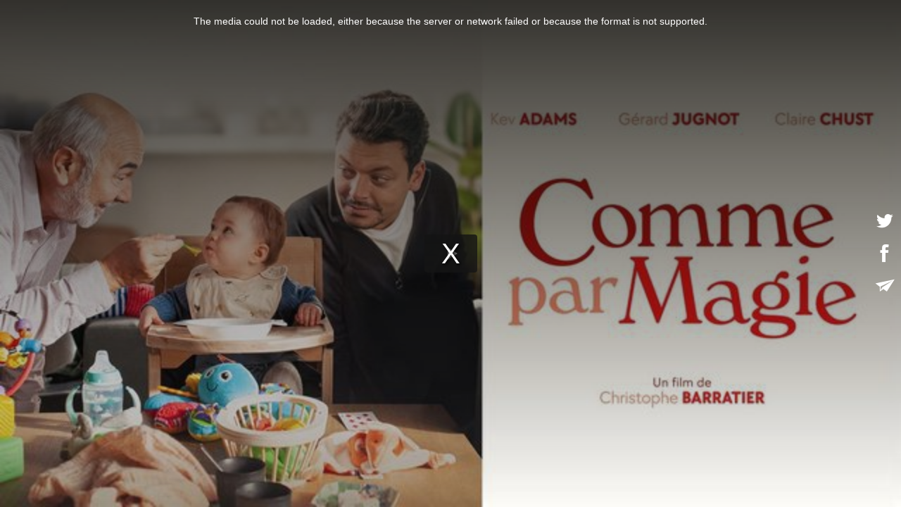

--- FILE ---
content_type: text/plain; charset=UTF-8
request_url: https://www.bandes-annonces.fr/apiv3/video/getVideo/2923961/44156652_hd.mp4
body_size: 107
content:
https://www.bandes-annonces.fr/svideo/e9d2aaf6540ea235809e119698484442/69749680/2923961/44156652_hd.mp4